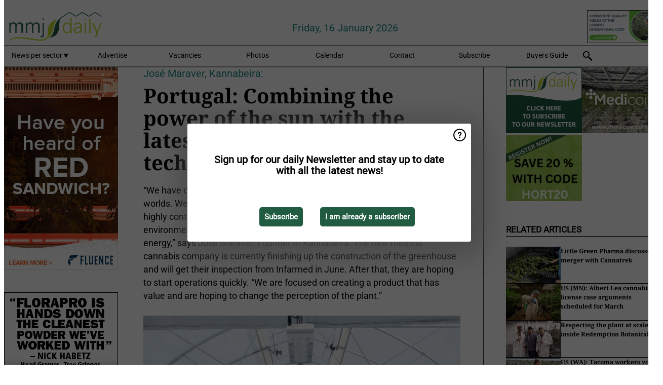

--- FILE ---
content_type: text/html; charset=utf-8
request_url: https://www.mmjdaily.com/article/9518265/portugal-combining-the-power-of-the-sun-with-the-latest-in-climate-control-technology/
body_size: 12704
content:

<!DOCTYPE html>
<html lang="en" xmlns:og="http://ogp.me/ns#" xmlns:fb="http://www.facebook.com/2008/fbml">

<head>
    <title>Portugal: Combining the power of the sun with the latest in climate control technology</title>
    <meta name="Description" content="Portugal: Combining the power of the sun with the latest in climate control technology"/>

    
        
<meta charset="utf-8"/>
    <meta name="Analytics" content="UA-16654970-26"/>
    <meta name="Keywords" content="greenhouse, light, humidity, hemp, marijuana, cannabis, cbd, health, LED, HVAC, hydroponics, indoor, outdoor, ventilation, automated, energy cost, soilless, clone, propagation, extraction, fertilizer, pharmaceutical-grade, strain, thc, accumulator, turnkey, greenhouse building, propagation, high tunnels, benches, energy screens,  climate control, climate computer, heating systems, light recipes, energy saving, coco coir, substrates, greenhouse automation, seed processing, LED fixtures, irrigation, climate computers, high pressure fog systems, automation, heat exchangers, ventilation systems, drip irrigation, water management"/>
    <meta name="AnalyticsV4" content="G-FLQPVF4Q2B"/>
    <meta name="UseNewWebsiteDesign" content="True"/>
<link rel="icon" type="image/svg+xml" href="/dist/img/mmj-com/favicon.svg">
<link rel="icon" type="image/png" href="/dist/img/mmj-com/favicon.png">
<link rel="stylesheet" media="screen" href="/dist/mmj_com.css?v=YAU2hbR-9X8cYf6zUGtkFFhf3njbg9tF1Gc7BOm0RVU" />
<link rel="stylesheet" media="screen" href="/dist/styles.css?v=UaHHwoGvzSGOQqkkyMIO23DGWg_v0hHe0R67oyKmO68" />
<link rel="stylesheet" media="print" href="/dist/print.css?v=CPGkEhT1Bbxu5cliLRG5hUg28JovFGATsNQ9DcFmp1o" />


    <script async src="https://www.googletagmanager.com/gtag/js?id=G-FLQPVF4Q2B"></script>
    <script type="text/javascript">
        window.dataLayer = window.dataLayer || [];

        processUserQueryParams();
        const cookies = getCookies();

        gtag('js', new Date());
        gtag('config', 'G-FLQPVF4Q2B', {
            cookie_flags: 'Secure;SameSite=None',
            user_id: cookies['u'],
            user_properties: {
                custom_user_id: cookies['u'],
                sector_id: cookies['s'],
            },
        });

        function gtag() {
            window.dataLayer.push(arguments);
        }

        function getCookies() {
            return Object.fromEntries(document.cookie.split('; ').map(value => value.split(/=(.*)/s).map(decodeURIComponent)))
        }

        function processUserQueryParams() {
            const userId = parseInt(popQueryParamFromLocation('u'), 10);
            if (userId) setUserParamCookie('u', userId);

            const sectorId = parseInt(popQueryParamFromLocation('s'), 10);
            if (sectorId) setUserParamCookie('s', sectorId);
        }

        function setUserParamCookie(name, value) {
            document.cookie = `${name}=${value}; SameSite=None; Secure; path=/; max-age=604800`;
        }

        function popQueryParamFromLocation(name) {
            const {queryParams, hash} = parseQueryAndHash();

            const queryParam = queryParams.get(name);
            queryParams.delete(name);
            const url = createUrl(window.location.pathname, queryParams, hash);

            window.history.replaceState({}, document.title, url);

            return queryParam;
        }

        function parseQueryAndHash() {
            const sanitizedQueryAndHash = (window.location.search + window.location.hash)
                .replace(/[a-zA-Z]+=###[A-Z]+###/g, '')
                .split('#');

            return {
                queryParams: new URLSearchParams(sanitizedQueryAndHash[0]),
                hash: sanitizedQueryAndHash[1] ? '#' + sanitizedQueryAndHash[1] : ''
            };
        }

        function createUrl(path, queryParams, hash) {
            const queryString = queryParams.toString() ? "?" + queryParams.toString() : "";
            return path + queryString + hash;
        }
    </script>





    <script type="text/javascript">
        !(function (cfg){function e(){cfg.onInit&&cfg.onInit(n)}var x,w,D,t,E,n,C=window,O=document,b=C.location,q="script",I="ingestionendpoint",L="disableExceptionTracking",j="ai.device.";"instrumentationKey"[x="toLowerCase"](),w="crossOrigin",D="POST",t="appInsightsSDK",E=cfg.name||"appInsights",(cfg.name||C[t])&&(C[t]=E),n=C[E]||function(g){var f=!1,m=!1,h={initialize:!0,queue:[],sv:"8",version:2,config:g};function v(e,t){var n={},i="Browser";function a(e){e=""+e;return 1===e.length?"0"+e:e}return n[j+"id"]=i[x](),n[j+"type"]=i,n["ai.operation.name"]=b&&b.pathname||"_unknown_",n["ai.internal.sdkVersion"]="javascript:snippet_"+(h.sv||h.version),{time:(i=new Date).getUTCFullYear()+"-"+a(1+i.getUTCMonth())+"-"+a(i.getUTCDate())+"T"+a(i.getUTCHours())+":"+a(i.getUTCMinutes())+":"+a(i.getUTCSeconds())+"."+(i.getUTCMilliseconds()/1e3).toFixed(3).slice(2,5)+"Z",iKey:e,name:"Microsoft.ApplicationInsights."+e.replace(/-/g,"")+"."+t,sampleRate:100,tags:n,data:{baseData:{ver:2}},ver:undefined,seq:"1",aiDataContract:undefined}}var n,i,t,a,y=-1,T=0,S=["js.monitor.azure.com","js.cdn.applicationinsights.io","js.cdn.monitor.azure.com","js0.cdn.applicationinsights.io","js0.cdn.monitor.azure.com","js2.cdn.applicationinsights.io","js2.cdn.monitor.azure.com","az416426.vo.msecnd.net"],o=g.url||cfg.src,r=function(){return s(o,null)};function s(d,t){if((n=navigator)&&(~(n=(n.userAgent||"").toLowerCase()).indexOf("msie")||~n.indexOf("trident/"))&&~d.indexOf("ai.3")&&(d=d.replace(/(\/)(ai\.3\.)([^\d]*)$/,function(e,t,n){return t+"ai.2"+n})),!1!==cfg.cr)for(var e=0;e<S.length;e++)if(0<d.indexOf(S[e])){y=e;break}var n,i=function(e){var a,t,n,i,o,r,s,c,u,l;h.queue=[],m||(0<=y&&T+1<S.length?(a=(y+T+1)%S.length,p(d.replace(/^(.*\/\/)([\w\.]*)(\/.*)$/,function(e,t,n,i){return t+S[a]+i})),T+=1):(f=m=!0,s=d,!0!==cfg.dle&&(c=(t=function(){var e,t={},n=g.connectionString;if(n)for(var i=n.split(";"),a=0;a<i.length;a++){var o=i[a].split("=");2===o.length&&(t[o[0][x]()]=o[1])}return t[I]||(e=(n=t.endpointsuffix)?t.location:null,t[I]="https://"+(e?e+".":"")+"dc."+(n||"services.visualstudio.com")),t}()).instrumentationkey||g.instrumentationKey||"",t=(t=(t=t[I])&&"/"===t.slice(-1)?t.slice(0,-1):t)?t+"/v2/track":g.endpointUrl,t=g.userOverrideEndpointUrl||t,(n=[]).push((i="SDK LOAD Failure: Failed to load Application Insights SDK script (See stack for details)",o=s,u=t,(l=(r=v(c,"Exception")).data).baseType="ExceptionData",l.baseData.exceptions=[{typeName:"SDKLoadFailed",message:i.replace(/\./g,"-"),hasFullStack:!1,stack:i+"\nSnippet failed to load ["+o+"] -- Telemetry is disabled\nHelp Link: https://go.microsoft.com/fwlink/?linkid=2128109\nHost: "+(b&&b.pathname||"_unknown_")+"\nEndpoint: "+u,parsedStack:[]}],r)),n.push((l=s,i=t,(u=(o=v(c,"Message")).data).baseType="MessageData",(r=u.baseData).message='AI (Internal): 99 message:"'+("SDK LOAD Failure: Failed to load Application Insights SDK script (See stack for details) ("+l+")").replace(/\"/g,"")+'"',r.properties={endpoint:i},o)),s=n,c=t,JSON&&((u=C.fetch)&&!cfg.useXhr?u(c,{method:D,body:JSON.stringify(s),mode:"cors"}):XMLHttpRequest&&((l=new XMLHttpRequest).open(D,c),l.setRequestHeader("Content-type","application/json"),l.send(JSON.stringify(s)))))))},a=function(e,t){m||setTimeout(function(){!t&&h.core||i()},500),f=!1},p=function(e){var n=O.createElement(q),e=(n.src=e,t&&(n.integrity=t),n.setAttribute("data-ai-name",E),cfg[w]);return!e&&""!==e||"undefined"==n[w]||(n[w]=e),n.onload=a,n.onerror=i,n.onreadystatechange=function(e,t){"loaded"!==n.readyState&&"complete"!==n.readyState||a(0,t)},cfg.ld&&cfg.ld<0?O.getElementsByTagName("head")[0].appendChild(n):setTimeout(function(){O.getElementsByTagName(q)[0].parentNode.appendChild(n)},cfg.ld||0),n};p(d)}cfg.sri&&(n=o.match(/^((http[s]?:\/\/.*\/)\w+(\.\d+){1,5})\.(([\w]+\.){0,2}js)$/))&&6===n.length?(d="".concat(n[1],".integrity.json"),i="@".concat(n[4]),l=window.fetch,t=function(e){if(!e.ext||!e.ext[i]||!e.ext[i].file)throw Error("Error Loading JSON response");var t=e.ext[i].integrity||null;s(o=n[2]+e.ext[i].file,t)},l&&!cfg.useXhr?l(d,{method:"GET",mode:"cors"}).then(function(e){return e.json()["catch"](function(){return{}})}).then(t)["catch"](r):XMLHttpRequest&&((a=new XMLHttpRequest).open("GET",d),a.onreadystatechange=function(){if(a.readyState===XMLHttpRequest.DONE)if(200===a.status)try{t(JSON.parse(a.responseText))}catch(e){r()}else r()},a.send())):o&&r();try{h.cookie=O.cookie}catch(k){}function e(e){for(;e.length;)!function(t){h[t]=function(){var e=arguments;f||h.queue.push(function(){h[t].apply(h,e)})}}(e.pop())}var c,u,l="track",d="TrackPage",p="TrackEvent",l=(e([l+"Event",l+"PageView",l+"Exception",l+"Trace",l+"DependencyData",l+"Metric",l+"PageViewPerformance","start"+d,"stop"+d,"start"+p,"stop"+p,"addTelemetryInitializer","setAuthenticatedUserContext","clearAuthenticatedUserContext","flush"]),h.SeverityLevel={Verbose:0,Information:1,Warning:2,Error:3,Critical:4},(g.extensionConfig||{}).ApplicationInsightsAnalytics||{});return!0!==g[L]&&!0!==l[L]&&(e(["_"+(c="onerror")]),u=C[c],C[c]=function(e,t,n,i,a){var o=u&&u(e,t,n,i,a);return!0!==o&&h["_"+c]({message:e,url:t,lineNumber:n,columnNumber:i,error:a,evt:C.event}),o},g.autoExceptionInstrumented=!0),h}(cfg.cfg),(C[E]=n).queue&&0===n.queue.length?(n.queue.push(e),n.trackPageView({})):e();})({
            src: "https://js.monitor.azure.com/scripts/b/ai.3.gbl.min.js",
            crossOrigin: "anonymous", 
            cfg: { 
                connectionString: "InstrumentationKey=ead8f278-3e59-48fa-8465-6896114d0cbc;IngestionEndpoint=https://westeurope-1.in.applicationinsights.azure.com/;LiveEndpoint=https://westeurope.livediagnostics.monitor.azure.com/"
            }
        });
    </script>


    <meta name="shareaholic:site_id" content="da45e4025b5c118d3a06cd5650e02ee6"/>
    <meta name="shareaholic:app_id" content="33127752"/>
    <script async src="https://cdn.shareaholic.net/assets/pub/shareaholic.js"></script>

<script defer src="//www.google.com/recaptcha/api.js?render=explicit"></script>
<script async src="//platform.twitter.com/widgets.js" charset="utf-8"></script>

<script defer type="text/javascript" src="/dist/app.js?v=npewq5fMFsTQ4VUtsXWitQZgSKeDKuf-IEZkRC3_nkc"></script>
    

    
    
<link rel="canonical" href="https://www.mmjdaily.com/article/9518265/portugal-combining-the-power-of-the-sun-with-the-latest-in-climate-control-technology/">

<!-- For Facebook -->
<meta property="og:title" content="Portugal: Combining the power of the sun with the latest in climate control technology"/>
<meta property="og:description" content="&#x201C;We have constructed a hybrid greenhouse, which provides us the best of both worlds. We can use the Portuguese sunshine, while the greenhouse is also highly controlled and autonomous. We&#x2019;re&#x2026;"/>
    <meta property="og:image" content="https://www.mmjdaily.com/remote/https/agfstorage.blob.core.windows.net/misc/MMJ_com/2023/04/05/kannabeira1.jpg?preset=OgImage"/>
    <meta name="thumbnail" content="https://www.mmjdaily.com/remote/https/agfstorage.blob.core.windows.net/misc/MMJ_com/2023/04/05/kannabeira1.jpg?preset=OgImage"/>
<meta property="og:type" content="article"/>
<meta property="og:url" content="https://www.mmjdaily.com/article/9518265/portugal-combining-the-power-of-the-sun-with-the-latest-in-climate-control-technology/"/>

<!-- For Twitter -->
<meta name="twitter:card" content="summary"/>
<meta name="twitter:title" content="Portugal: Combining the power of the sun with the latest in climate control technology"/>
<meta name="twitter:description" content="&#x201C;We have constructed a hybrid greenhouse, which provides us the best of both worlds. We can use the Portuguese sunshine, while the greenhouse is also highly controlled and autonomous. We&#x2019;re&#x2026;"/>
    <meta name="twitter:image" content="ImageViewModel { Path = https://agfstorage.blob.core.windows.net/misc/MMJ_com/2023/04/05/kannabeira1.jpg, Photographer = , IsExpired = False, Type = Other }"/>


</head>

<body class="article-page">

    
<style>
.popupContent > p {
    padding-bottom:50px;
    font-size:20px;
    font-weight:bold;
    line-height:110%;
}

.popupContent > a {
    padding:10px;
    margin-left:30px;
    font-size: 15px;
}

.button {
    background: #205B42;
    padding: 15px;
    text-align: center;
    border-radius: 5px;
    color: white;
    font-weight: bold;
}

.grey_background{
    background:rgba(0,0,0,.4);
    cursor:pointer;
    display:none;
    height:100%;
    position:fixed;
    text-align:center;
    top:0;
    width:100%;
    z-index:10000;
}
.grey_background .helper{
    display:inline-block;
    height:100%;
    vertical-align:middle;
}
.grey_background > div {
    background-color: #fff;
    box-shadow: 10px 10px 60px #555;
    display: inline-block;
    height: auto;
    max-width: 560px;
    min-height: 150px;
    vertical-align: middle;
    width: 60%;
    position: relative;
    border-radius: 4px;
    padding: 40px 5%;
}
.popupCloseButton {
    border-radius: 30px;
    cursor: pointer;
    display: inline-block;
    font-family: arial;
    font-weight: bold;
    position: absolute;
    top: 0px;
    right: 0px;
    font-size: 20px;
    line-height: 30px;
    width: 30px;
    height: 30px;
    text-align: center;
}
.popupCloseButton:hover {
    background-color: #ccc;
}
</style>

<div class="grey_background">
    <span class="helper"></span>
    <div style="padding:0;">
	<img width="25" class="popup-info icss icss-question" src="https://agfstorage.blob.core.windows.net/misc/question-icon-smaller.png" style="float:right;width:25px;padding:10px">
	<div class="popupContent" style="padding:40px;">
        <p>Sign up for our daily Newsletter and stay up to date with all the latest news!</p>
        <a class="yes_subscribe button" href="/subscribe/">Subscribe</a>
        <a class="yes_subscribe button">I am already a subscriber</a>
		<p class="popup-info-text" style="display:none;font-size:13px;color:red;padding:20px 0 0 0;">You are receiving this pop-up because this is the first time you are visiting our site. If you keep getting this message, please enable cookies in your browser.</p>
    </div>
	</div>
</div>

        <div class="ad_block_warning">
    <span class="helper"></span>
	<div class="ad_block_container">
		<div class="ad_block_content">
			<p>You are using software which is blocking our advertisements (adblocker).</p>
<p>As we provide the news for free, we are relying on revenues from our banners. So please disable your adblocker and reload the page to continue using this site.<br>Thanks!</p>
			<p>
				<a class="gelink" href="https://www.softwarehow.com/disable-adblock/">Click here for a guide on disabling your adblocker.</a>
			</p>
	    </div>
	</div>
</div>

    <div class="grey_background">
    <span class="helper"></span>
    <div style="padding:0;">
        <img width="25" class="popup-info icss icss-question" src="/dist/img/question-icon-smaller.png" style="float:right;width:25px;padding:10px" alt=""/>
        <div class="popupContent" style="padding:40px;">
            <p>Sign up for our daily Newsletter and stay up to date with all the latest news!</p>
            <a class="yes_subscribe button" href="/subscribe/">Subscribe</a>
            <a class="yes_subscribe button">I am already a subscriber</a>
            <p class="popup-info-text" style="display:none;font-size:13px;color:red;padding:20px 0 0 0;">You are receiving this pop-up because this is the first time you are visiting our site. If you keep getting this message, please enable cookies in your browser.</p>
        </div>
    </div>
</div>


<div class="container">
    
        
<header class="site-header">
    <input type="hidden" id="block-ad-blockers" value="True"/>


    <section class="logo-row">
        <a class="logo" href="/">
            <img src="/dist/img/mmj-com/logo.svg" alt=""/>
        </a>

        <time class="date" data-date="2026-01-18T00:00:00">
            Friday, 16 January 2026
        </time>

        
    <aside class="banners cycle cycle5" data-cycle-delay="10000">
        <ul>
                <li>
                    
<a class="banner" href="/click/58853/?utm_medium=website" rel="nofollow noopener" target="_blank">
    <img alt="" src="https://www.mmjdaily.com/remote/https/agfstorage.blob.core.windows.net/banners/8275/TSRgrow_Advanced_LED_Lighting_Solutions_003_.gif?preset=HeaderBannerSmall" srcset="https://www.mmjdaily.com/remote/https/agfstorage.blob.core.windows.net/banners/8275/TSRgrow_Advanced_LED_Lighting_Solutions_003_.gif?preset=HeaderBannerSmall 150w,https://www.mmjdaily.com/remote/https/agfstorage.blob.core.windows.net/banners/8275/TSRgrow_Advanced_LED_Lighting_Solutions_003_.gif?preset=HeaderBannerMedium 225w,https://www.mmjdaily.com/remote/https/agfstorage.blob.core.windows.net/banners/8275/TSRgrow_Advanced_LED_Lighting_Solutions_003_.gif?preset=HeaderBannerBig 300w" sizes="150px" />
</a>
                </li>
        </ul>

    </aside>

    </section>


    <nav class="main-navbar">
        <ul>
                    <li>
                        <a href="/">
                            News per sector <i class="icss-triangle small rot180"></i>
                        </a>
                        <div class="dropdown">
                            <h2>Sectors</h2>
                            <ul>
                                    <li>
                                        <a href="/sector/1849/cartoons/">Cartoons</a>
                                    </li>
                                    <li>
                                        <a href="/sector/1045/climate/">Climate</a>
                                    </li>
                                    <li>
                                        <a href="/sector/1061/company-news/">Company news</a>
                                    </li>
                                    <li>
                                        <a href="/sector/1044/crop-protection/">Crop protection</a>
                                    </li>
                                    <li>
                                        <a href="/sector/1041/cultivation/">Cultivation</a>
                                    </li>
                                    <li>
                                        <a href="/sector/1043/energy/">Energy</a>
                                    </li>
                                    <li>
                                        <a href="/sector/1060/events-shows-webinars/">Events, shows &amp; webinars</a>
                                    </li>
                                    <li>
                                        <a href="/sector/1047/fertilizers/">Fertilizers</a>
                                    </li>
                                    <li>
                                        <a href="/sector/1059/general-export/">General export</a>
                                    </li>
                                    <li>
                                        <a href="/sector/1048/greenhouse-building/">Greenhouse building</a>
                                    </li>
                                    <li>
                                        <a href="/sector/1039/grower-in-the-spotlight/">Grower in the spotlight</a>
                                    </li>
                                    <li>
                                        <a href="/sector/1053/health/">Health</a>
                                    </li>
                                    <li>
                                        <a href="/sector/1101/innovations/">Innovations</a>
                                    </li>
                                    <li>
                                        <a href="/sector/1049/lighting/">Lighting</a>
                                    </li>
                                    <li>
                                        <a href="/sector/1102/machinery/">Machinery</a>
                                    </li>
                                    <li>
                                        <a href="/sector/1056/management-information/">Management information</a>
                                    </li>
                                    <li>
                                        <a href="/sector/1038/market-info/">Market info</a>
                                    </li>
                                    <li>
                                        <a href="/sector/1057/marketing-promotion/">Marketing &amp; promotion</a>
                                    </li>
                                    <li>
                                        <a href="/sector/1058/novelties/">Novelties</a>
                                    </li>
                                    <li>
                                        <a href="/sector/1054/organic/">Organic</a>
                                    </li>
                                    <li>
                                        <a href="/sector/1051/packaging/">Packaging</a>
                                    </li>
                                    <li>
                                        <a href="/sector/1063/personal-news/">Personal news</a>
                                    </li>
                                    <li>
                                        <a href="/sector/1050/post-harvest/">Post-harvest</a>
                                    </li>
                                    <li>
                                        <a href="/sector/1052/product-information/">Product information</a>
                                    </li>
                                    <li>
                                        <a href="/sector/1099/regulations/">Regulations</a>
                                    </li>
                                    <li>
                                        <a href="/sector/1046/starting-material/">Starting material</a>
                                    </li>
                                    <li>
                                        <a href="/sector/1100/technique/">Technique</a>
                                    </li>
                                    <li>
                                        <a href="/sector/1064/today-on-social-media/">Today on Social Media</a>
                                    </li>
                            </ul>
                        </div>
                    </li>
                    <li>
                        <a href="/content/advertise/">Advertise</a>
                    </li>
                    <li>
                        <a href="/vacancies/">Vacancies</a>
                    </li>
                    <li>
                        <a href="/photos/">Photos</a>
                    </li>
                    <li>
                        <a href="/calendar/">Calendar</a>
                    </li>
                    <li>
                        <a href="/content/contact/">Contact</a>
                    </li>
                    <li>
                        <a href="/subscribe/">Subscribe</a>
                    </li>
                    <li>
                        <a href="/content/buyers-guide/">Buyers Guide</a>
                    </li>
            <li>
                <a href="/archive/">
                    <i class="icss-search"></i>
                </a>
            </li>
        </ul>
    </nav>
</header>
    

    <div class="row">
            <aside class="left-sidebar">
                
                
                    
        
<a class="banner" href="/click/69054/?utm_medium=website" rel="nofollow noopener" target="_blank">
    <img alt="" src="https://www.mmjdaily.com/remote/https/agfstorage.blob.core.windows.net/banners/2605/MMJ_Site_SS_26jan_Redsand.gif?preset=SidebarLeftBannerSmall" srcset="https://www.mmjdaily.com/remote/https/agfstorage.blob.core.windows.net/banners/2605/MMJ_Site_SS_26jan_Redsand.gif?preset=SidebarLeftBannerSmall 225w,https://www.mmjdaily.com/remote/https/agfstorage.blob.core.windows.net/banners/2605/MMJ_Site_SS_26jan_Redsand.gif?preset=SidebarLeftBannerMedium 338w,https://www.mmjdaily.com/remote/https/agfstorage.blob.core.windows.net/banners/2605/MMJ_Site_SS_26jan_Redsand.gif?preset=SidebarLeftBannerBig 450w" sizes="225px" />
</a>
        
<a class="banner" href="/click/68227/?utm_medium=website" rel="nofollow noopener" target="_blank">
    <img alt="" src="https://www.mmjdaily.com/remote/https/agfstorage.blob.core.windows.net/banners/7864/SkyscraperGH_FloraProSampleCampaignAnimated.gif?preset=SidebarLeftBannerSmall" srcset="https://www.mmjdaily.com/remote/https/agfstorage.blob.core.windows.net/banners/7864/SkyscraperGH_FloraProSampleCampaignAnimated.gif?preset=SidebarLeftBannerSmall 225w,https://www.mmjdaily.com/remote/https/agfstorage.blob.core.windows.net/banners/7864/SkyscraperGH_FloraProSampleCampaignAnimated.gif?preset=SidebarLeftBannerMedium 338w,https://www.mmjdaily.com/remote/https/agfstorage.blob.core.windows.net/banners/7864/SkyscraperGH_FloraProSampleCampaignAnimated.gif?preset=SidebarLeftBannerBig 450w" sizes="225px" />
</a>
        
<a class="banner" href="/click/35643/?utm_medium=website" rel="nofollow noopener" target="_blank">
    <img alt="" src="https://www.mmjdaily.com/remote/https/agfstorage.blob.core.windows.net/banners/4017/MMJDaily_225x400.gif?preset=SidebarLeftBannerSmall" srcset="https://www.mmjdaily.com/remote/https/agfstorage.blob.core.windows.net/banners/4017/MMJDaily_225x400.gif?preset=SidebarLeftBannerSmall 225w,https://www.mmjdaily.com/remote/https/agfstorage.blob.core.windows.net/banners/4017/MMJDaily_225x400.gif?preset=SidebarLeftBannerMedium 338w,https://www.mmjdaily.com/remote/https/agfstorage.blob.core.windows.net/banners/4017/MMJDaily_225x400.gif?preset=SidebarLeftBannerBig 450w" sizes="225px" />
</a>
        
    
<section>
    <h2>Announcements</h2>
    <ul>
            <li>
                <a href="/subscribe/">Click here to receive this news directly in your inbox</a>
            </li>
        <li>
                <a href="https://twitter.com/MMJ_Daily " target="_blank">
                    <img alt="Twitter" src="/dist/img/twitter.png">
                </a>
                <a href="http://www.MMJdaily.com/rss.xml/" target="_blank">
                    <img alt="Rss" src="/dist/img/rss.png">
                </a>
        </li>
    </ul>
</section>

        
    
<section>
    <h2>Download Our App</h2>

    <ul>
        <li>
            <a href="https://play.google.com/store/apps/details?id=com.freshpublishers" target="_blank">
                <img alt="Download FreshPublishers on Google Play" class="app-download"
                     src="https://agfstorage.blob.core.windows.net/misc/App/EN/android.svg">
            </a>
        </li>
        <li>
            <a href="https://apps.apple.com/app/freshpublishers-com/id6743702508" target="_blank">
                <img alt="Download FreshPublishers on the App Store" class="app-download"
                     src="https://agfstorage.blob.core.windows.net/misc/App/EN/ios.svg">
            </a>
        </li>
    </ul>
</section>

        
    

    <section>
        <h2>
            Job Board
            <a href="/Vacancies">&#x2192; See More</a>
        </h2>

        <ul>
                <li>
                        <a href="/vacancy/14263/trader-fruits/">Trader Fruits</a>
                </li>
                <li>
                        <a href="/vacancy/14261/lead-horticulturalist-jordan-station-on-fulltime/">Lead Horticulturalist Jordan Station, ON, Fulltime</a>
                </li>
                <li>
                        <a href="/vacancy/14240/rose-cultivation-specialist/">Rose Cultivation Specialist</a>
                </li>
                <li>
                        <a href="/vacancy/14239/operations-manager/">Operations Manager</a>
                </li>
                <li>
                        <a href="/vacancy/14238/teamleider-teelt-32-36-uur/">Teamleider teelt (32-36 uur)</a>
                </li>
                <li>
                        <a href="/vacancy/14233/international-sales-agent-horticulture-supplier/">International Sales agent &#x2013; Horticulture supplier</a>
                </li>
        </ul>
    </section>


        
    <div data-ajax-widget-url="/widget/top/1082/"></div>

        
    <div data-ajax-widget-url="/widget/top/1084/"></div>

        
    <div data-ajax-widget-url="/widget/rates/1085/"></div>

        
<section>
    <h2>Funny</h2>
    <a href="/article/9801853/easy-solutions/">Easy solutions</a>
</section>

                
            </aside>
        


<main class="content" itemscope itemtype="http://schema.org/Article">

    


    <article class="full-article">
        <meta itemscope itemprop="mainEntityOfPage" itemType="https://schema.org/WebPage"
              itemid="article/9518265/portugal-combining-the-power-of-the-sun-with-the-latest-in-climate-control-technology"/>
        <meta itemprop="dateModified" content="2023-04-05T14:33:00.0000000"/>
        <meta itemprop="isFamilyFriendly" content="True"/>
            <div itemprop="image" itemscope itemtype="https://schema.org/ImageObject">
                <meta itemprop="url" content="ImageViewModel { Path = https://agfstorage.blob.core.windows.net/misc/MMJ_com/2023/04/05/kannabeira1.jpg, Photographer = , IsExpired = False, Type = Other }"/>
            </div>
        <link rel="canonical" href="https://www.mmjdaily.com/article/9518265/portugal-combining-the-power-of-the-sun-with-the-latest-in-climate-control-technology/"/>

        <header>
                <div class="sub-title" itemprop="alternativeHeadline">Jos&#xE9; Maraver, Kannabeira:</div>
            <h1 itemprop="name headline">Portugal: Combining the power of the sun with the latest in climate control technology</h1>
        </header>


        <main itemprop="articleBody">
            <p>“We have constructed a hybrid greenhouse, which provides us the best of both worlds. We can use the Portuguese sunshine, while the greenhouse is also highly controlled and autonomous. We’re creating an optimal growing environment for our plants and implementing technologies that help us save energy,” says José Maraver, Founder of Kannabeira. The new medical cannabis company is currently finishing up the construction of the greenhouse and will get their inspection from Infarmed in June. After that, they are hoping to start operations quickly. “We are focused on creating a product that has value and are hoping to change the perception of the plant.”<br><br><span class="image-container content_full"><img src="https://www.mmjdaily.com/remote/https/agfstorage.blob.core.windows.net/misc/MMJ_com/2023/04/05/kannabeira1.jpg?preset=ContentFullSmall" alt="" class srcset="https://www.mmjdaily.com/remote/https/agfstorage.blob.core.windows.net/misc/MMJ_com/2023/04/05/kannabeira1.jpg?preset=ContentFullSmall 626w,https://www.mmjdaily.com/remote/https/agfstorage.blob.core.windows.net/misc/MMJ_com/2023/04/05/kannabeira1.jpg?preset=ContentFullMedium 938w,https://www.mmjdaily.com/remote/https/agfstorage.blob.core.windows.net/misc/MMJ_com/2023/04/05/kannabeira1.jpg?preset=ContentFullBig 1250w" sizes="626px"></span> <br><br><strong>High-tech and energy efficient</strong> <br>José explains that Kannabeira has developed a high-tech greenhouse, which keeps the environment perfect for producing medical cannabis that meets GACP qualifications. “We’re monitoring the environmental conditions through sensors, and everything is controlled by our computers pretty much autonomously. So we have everything from climate control technology to LED lights to grow all year round, black-out nets, and fans.” The company has partnered with Helexia, a Portuguese company focusing on energy efficiency. “They help us to introduce lots of technology to save energy. For example, we will be installing solar panels. Also, we will not be using air conditioners, we will have passive cooling systems, like roof windows, shading nets, and more. The more we grow as a company, the more of these energy-saving technologies we want to implement.”</p>
<p><strong>Research</strong> <br>Kannabeira is also committed to research and innovation, collaborating with universities and research institutions. “We partner with local universities in the country. From an agricultural perspective, we are working to improve our processes and growing techniques. On the health side, we are working with universities and other companies to put new medical cannabis products on the market.” When it comes to genetics, Kannabeira is partnering with a licensed Spanish company to do genetic research. “They are developing new strains every 6 months. Our genetics are thus tailor-made for us so that they are exactly what we want and can grow best.”</p>
<p><strong>The Portuguese market</strong> <br>José explains that there has been a lot of hype surrounding the Portuguese cannabis market since 2018. Yet recently, some companies have already exited the market. “Some international companies seemed to have entered Portugal, just focused on getting as high a valuation as possible on the stock market. Those companies did not survive and have now already left. On the other hand, there are companies like ours that are focused on growing a high-quality product that has value. Therefore, I think Portugal is still the place to be in Europe when it comes to cannabis cultivation. We have the perfect climatic and regulatory conditions here, and the European cannabis market continues to develop and grow,” José says.</p>
<p>For more information:<br><strong>Kannabeira<span class="image-container content_custom_right"><img class src="https://www.mmjdaily.com/remote/https/agfstorage.blob.core.windows.net/misc/MMJ_com/2023/04/05/kannabeira.jpg?preset=ContentCustom" alt=""></span></strong> <br><a href="http://www.kannabeira.com" target="_blank" rel="noopener">www.kannabeira.com</a>&nbsp;</p>
        </main>

        <footer>

            Publication date:
            <time datetime="2023-04-05T14:33:00.0000000" itemprop="datePublished">
                Wed 5 Apr 2023
            </time>
            <br>

                <p>
                    <span itemscope itemprop="sourceOrganization" itemtype="http://schema.org/Organization">
                        &copy;
                        <span itemprop="name">
                            <a itemprop="url" href="//www.MMJDaily.com ">MMJDaily.com</a>
                        </span>
                        <span>/</span>
                        <span itemprop="name">
                            <a itemprop="url" href="/cdn-cgi/l/email-protection#[base64]">Contact</a>
                        </span>
                    </span>
                </p>

            <div itemprop="publisher" itemscope itemtype="https://schema.org/Organization">
                <meta itemprop="name" content="MMJDaily.com"/>
                <div itemprop="logo" itemscope itemtype="https://schema.org/ImageObject">
                    <meta itemprop="url" content="/dist/img/mmj-com/logo.svg"/>
                </div>
            </div>
        </footer>

        


        
    <div class="shareaholic-canvas" data-app="share_buttons" data-app-id="33127752"></div>

    </article>

        

<div class="related-articles-below-article">
    <h2>Related Articles
        <a href="/sector/1039/grower-in-the-spotlight">&#x2192; See More</a>
    </h2>

    <ul class="list">
            
<li>
    <a href="/article/9801664/little-green-pharma-discusses-merger-with-cannatrek/" draggable="false">
        <article>
                <img alt="" src="https://www.mmjdaily.com/remote/https/agfstorage.blob.core.windows.net/misc/MMJ_com/2023/03/16/cannatrek3.jpg?preset=SidebarArticleSmall" srcset="https://www.mmjdaily.com/remote/https/agfstorage.blob.core.windows.net/misc/MMJ_com/2023/03/16/cannatrek3.jpg?preset=SidebarArticleSmall 108w,https://www.mmjdaily.com/remote/https/agfstorage.blob.core.windows.net/misc/MMJ_com/2023/03/16/cannatrek3.jpg?preset=SidebarArticleMedium 216w,https://www.mmjdaily.com/remote/https/agfstorage.blob.core.windows.net/misc/MMJ_com/2023/03/16/cannatrek3.jpg?preset=SidebarArticleBig 324w" sizes="108px" />
            <h3>Little Green Pharma discusses merger with Cannatrek</h3>
        </article>
    </a>
</li>
            
<li>
    <a href="/article/9801148/us-mn-albert-lea-cannabis-license-case-arguments-scheduled-for-march/" draggable="false">
        <article>
                <img alt="" src="https://www.mmjdaily.com/remote/https/agfstorage.blob.core.windows.net/misc/MMJ_com/2025/10/27/dreamstime_m_388722770.jpg?preset=SidebarArticleSmall" srcset="https://www.mmjdaily.com/remote/https/agfstorage.blob.core.windows.net/misc/MMJ_com/2025/10/27/dreamstime_m_388722770.jpg?preset=SidebarArticleSmall 108w,https://www.mmjdaily.com/remote/https/agfstorage.blob.core.windows.net/misc/MMJ_com/2025/10/27/dreamstime_m_388722770.jpg?preset=SidebarArticleMedium 216w,https://www.mmjdaily.com/remote/https/agfstorage.blob.core.windows.net/misc/MMJ_com/2025/10/27/dreamstime_m_388722770.jpg?preset=SidebarArticleBig 324w" sizes="108px" />
            <h3>US (MN): Albert Lea cannabis license case arguments scheduled for March</h3>
        </article>
    </a>
</li>
            
<li>
    <a href="/article/9800702/respecting-the-plant-at-scale-inside-redemption-botanicals/" draggable="false">
        <article>
                <img alt="" src="https://www.mmjdaily.com/remote/https/agfstorage.blob.core.windows.net/misc/MMJ_com/2026/01/13/red2.jpg?preset=SidebarArticleSmall" srcset="https://www.mmjdaily.com/remote/https/agfstorage.blob.core.windows.net/misc/MMJ_com/2026/01/13/red2.jpg?preset=SidebarArticleSmall 108w,https://www.mmjdaily.com/remote/https/agfstorage.blob.core.windows.net/misc/MMJ_com/2026/01/13/red2.jpg?preset=SidebarArticleMedium 216w,https://www.mmjdaily.com/remote/https/agfstorage.blob.core.windows.net/misc/MMJ_com/2026/01/13/red2.jpg?preset=SidebarArticleBig 324w" sizes="108px" />
            <h3>Respecting the plant at scale: inside Redemption Botanicals</h3>
        </article>
    </a>
</li>
            
<li>
    <a href="/article/9800734/us-wa-tacoma-workers-vote-to-unionize/" draggable="false">
        <article>
                <img alt="" src="https://www.mmjdaily.com/remote/https/agfstorage.blob.core.windows.net/misc/MMJ_com/2025/10/28/dreamstime_m_253928457.jpg?preset=SidebarArticleSmall" srcset="https://www.mmjdaily.com/remote/https/agfstorage.blob.core.windows.net/misc/MMJ_com/2025/10/28/dreamstime_m_253928457.jpg?preset=SidebarArticleSmall 108w,https://www.mmjdaily.com/remote/https/agfstorage.blob.core.windows.net/misc/MMJ_com/2025/10/28/dreamstime_m_253928457.jpg?preset=SidebarArticleMedium 216w,https://www.mmjdaily.com/remote/https/agfstorage.blob.core.windows.net/misc/MMJ_com/2025/10/28/dreamstime_m_253928457.jpg?preset=SidebarArticleBig 324w" sizes="108px" />
            <h3>US (WA): Tacoma workers vote to unionize</h3>
        </article>
    </a>
</li>
            
<li>
    <a href="/article/9800227/us-va-long-wait-for-legal-market-leaves-growers-disillusioned/" draggable="false">
        <article>
                <img alt="" src="https://www.mmjdaily.com/remote/https/agfstorage.blob.core.windows.net/misc/MMJ_com/2025/12/03/dreamstime_m_371016026.jpg?preset=SidebarArticleSmall" srcset="https://www.mmjdaily.com/remote/https/agfstorage.blob.core.windows.net/misc/MMJ_com/2025/12/03/dreamstime_m_371016026.jpg?preset=SidebarArticleSmall 108w,https://www.mmjdaily.com/remote/https/agfstorage.blob.core.windows.net/misc/MMJ_com/2025/12/03/dreamstime_m_371016026.jpg?preset=SidebarArticleMedium 216w,https://www.mmjdaily.com/remote/https/agfstorage.blob.core.windows.net/misc/MMJ_com/2025/12/03/dreamstime_m_371016026.jpg?preset=SidebarArticleBig 324w" sizes="108px" />
            <h3>US (VA): Long wait for legal market leaves growers disillusioned</h3>
        </article>
    </a>
</li>
            
<li>
    <a href="/article/9799795/us-oh-cultivator-dispensary-owner-welcomes-stricter-hemp-regulations/" draggable="false">
        <article>
                <img alt="" src="https://www.mmjdaily.com/remote/https/agfstorage.blob.core.windows.net/misc/MMJ_com/2025/08/19/dreamstime_m_258087375.jpg?preset=SidebarArticleSmall" srcset="https://www.mmjdaily.com/remote/https/agfstorage.blob.core.windows.net/misc/MMJ_com/2025/08/19/dreamstime_m_258087375.jpg?preset=SidebarArticleSmall 108w,https://www.mmjdaily.com/remote/https/agfstorage.blob.core.windows.net/misc/MMJ_com/2025/08/19/dreamstime_m_258087375.jpg?preset=SidebarArticleMedium 216w,https://www.mmjdaily.com/remote/https/agfstorage.blob.core.windows.net/misc/MMJ_com/2025/08/19/dreamstime_m_258087375.jpg?preset=SidebarArticleBig 324w" sizes="108px" />
            <h3>US (OH): Cultivator, dispensary owner welcomes stricter hemp regulations</h3>
        </article>
    </a>
</li>
            
<li>
    <a href="/article/9798632/us-ny-a-locally-grown-operation-brings-artisanal-cannabis-to-new-paltz/" draggable="false">
        <article>
                <img alt="" src="https://www.mmjdaily.com/remote/https/agfstorage.blob.core.windows.net/misc/HD_com/2023/11/03/dreamstime_m_259388328.jpg?preset=SidebarArticleSmall" srcset="https://www.mmjdaily.com/remote/https/agfstorage.blob.core.windows.net/misc/HD_com/2023/11/03/dreamstime_m_259388328.jpg?preset=SidebarArticleSmall 108w,https://www.mmjdaily.com/remote/https/agfstorage.blob.core.windows.net/misc/HD_com/2023/11/03/dreamstime_m_259388328.jpg?preset=SidebarArticleMedium 216w,https://www.mmjdaily.com/remote/https/agfstorage.blob.core.windows.net/misc/HD_com/2023/11/03/dreamstime_m_259388328.jpg?preset=SidebarArticleBig 324w" sizes="108px" />
            <h3>US (NY): A locally grown operation brings artisanal cannabis to New Paltz</h3>
        </article>
    </a>
</li>
            
<li>
    <a href="/article/9798971/us-ny-aquebogue-cannabis-grower-seeks-town-approvals-to-expand-indoor-cultivation/" draggable="false">
        <article>
                <img alt="" src="https://www.mmjdaily.com/remote/https/agfstorage.blob.core.windows.net/misc/MMJ_com/2025/10/28/dreamstime_xxl_413087215.jpg?preset=SidebarArticleSmall" srcset="https://www.mmjdaily.com/remote/https/agfstorage.blob.core.windows.net/misc/MMJ_com/2025/10/28/dreamstime_xxl_413087215.jpg?preset=SidebarArticleSmall 108w,https://www.mmjdaily.com/remote/https/agfstorage.blob.core.windows.net/misc/MMJ_com/2025/10/28/dreamstime_xxl_413087215.jpg?preset=SidebarArticleMedium 216w,https://www.mmjdaily.com/remote/https/agfstorage.blob.core.windows.net/misc/MMJ_com/2025/10/28/dreamstime_xxl_413087215.jpg?preset=SidebarArticleBig 324w" sizes="108px" />
            <h3>US (NY): Aquebogue cannabis grower seeks town approvals to expand indoor cultivation</h3>
        </article>
    </a>
</li>
            
<li>
    <a href="/article/9798652/cannabis-social-club-opens-its-doors-as-malta-s-market-takes-shape/" draggable="false">
        <article>
                <img alt="" src="https://www.mmjdaily.com/remote/https/agfstorage.blob.core.windows.net/misc/MMJ_com/2026/01/06/kearney1.jpeg?preset=SidebarArticleSmall" srcset="https://www.mmjdaily.com/remote/https/agfstorage.blob.core.windows.net/misc/MMJ_com/2026/01/06/kearney1.jpeg?preset=SidebarArticleSmall 108w,https://www.mmjdaily.com/remote/https/agfstorage.blob.core.windows.net/misc/MMJ_com/2026/01/06/kearney1.jpeg?preset=SidebarArticleMedium 216w,https://www.mmjdaily.com/remote/https/agfstorage.blob.core.windows.net/misc/MMJ_com/2026/01/06/kearney1.jpeg?preset=SidebarArticleBig 324w" sizes="108px" />
            <h3>Cannabis social club opens its doors as Malta&#x2019;s market takes shape</h3>
        </article>
    </a>
</li>
            
<li>
    <a href="/article/9797664/ohio-grower-shifts-from-speed-to-execution-as-capacity-catches-up/" draggable="false">
        <article>
                <img alt="" src="https://www.mmjdaily.com/remote/https/agfstorage.blob.core.windows.net/misc/MMJ_com/2025/12/24/Mike-Lentz_KlutchCannabis_2025.jpg?preset=SidebarArticleSmall" srcset="https://www.mmjdaily.com/remote/https/agfstorage.blob.core.windows.net/misc/MMJ_com/2025/12/24/Mike-Lentz_KlutchCannabis_2025.jpg?preset=SidebarArticleSmall 108w,https://www.mmjdaily.com/remote/https/agfstorage.blob.core.windows.net/misc/MMJ_com/2025/12/24/Mike-Lentz_KlutchCannabis_2025.jpg?preset=SidebarArticleMedium 216w,https://www.mmjdaily.com/remote/https/agfstorage.blob.core.windows.net/misc/MMJ_com/2025/12/24/Mike-Lentz_KlutchCannabis_2025.jpg?preset=SidebarArticleBig 324w" sizes="108px" />
            <h3>Ohio grower shifts from speed to execution as capacity catches up</h3>
        </article>
    </a>
</li>
    </ul>
</div>

</main>


        
    
<aside class="right-sidebar-small right-sidebar">
                
    <aside class="banners" >
        <ul>
                <li>
                    
<a class="banner" href="/click/35644/?utm_medium=website" rel="nofollow noopener" target="_blank">
    <img alt="" src="https://www.mmjdaily.com/remote/https/agfstorage.blob.core.windows.net/banners/4017/MMJDaily_150x130.png?preset=SidebarRightGridBannerSmall" srcset="https://www.mmjdaily.com/remote/https/agfstorage.blob.core.windows.net/banners/4017/MMJDaily_150x130.png?preset=SidebarRightGridBannerSmall 130w,https://www.mmjdaily.com/remote/https/agfstorage.blob.core.windows.net/banners/4017/MMJDaily_150x130.png?preset=SidebarRightGridBannerMedium 195w,https://www.mmjdaily.com/remote/https/agfstorage.blob.core.windows.net/banners/4017/MMJDaily_150x130.png?preset=SidebarRightGridBannerBig 260w" sizes="130px" />
</a>
                </li>
                <li>
                    
<a class="banner" href="/click/68555/?utm_medium=website" rel="nofollow noopener" target="_blank">
    <img alt="" src="" srcset="" sizes="130px" />
</a>
                </li>
                <li>
                    
<a class="banner" href="/click/68225/?utm_medium=website" rel="nofollow noopener" target="_blank">
    <img alt="" src="https://www.mmjdaily.com/remote/https/agfstorage.blob.core.windows.net/banners/2460/MMJ_web_Side_26jan_v1.gif?preset=SidebarRightGridBannerSmall" srcset="https://www.mmjdaily.com/remote/https/agfstorage.blob.core.windows.net/banners/2460/MMJ_web_Side_26jan_v1.gif?preset=SidebarRightGridBannerSmall 130w,https://www.mmjdaily.com/remote/https/agfstorage.blob.core.windows.net/banners/2460/MMJ_web_Side_26jan_v1.gif?preset=SidebarRightGridBannerMedium 195w,https://www.mmjdaily.com/remote/https/agfstorage.blob.core.windows.net/banners/2460/MMJ_web_Side_26jan_v1.gif?preset=SidebarRightGridBannerBig 260w" sizes="130px" />
</a>
                </li>
                <li>
                    
<a class="banner" href="/click/68695/?utm_medium=website" rel="nofollow noopener" target="_blank">
    <img alt="" src="https://www.mmjdaily.com/remote/https/agfstorage.blob.core.windows.net/banners/2485/HD_web_Side_dec25_Indoorag.gif?preset=SidebarRightGridBannerSmall" srcset="https://www.mmjdaily.com/remote/https/agfstorage.blob.core.windows.net/banners/2485/HD_web_Side_dec25_Indoorag.gif?preset=SidebarRightGridBannerSmall 130w,https://www.mmjdaily.com/remote/https/agfstorage.blob.core.windows.net/banners/2485/HD_web_Side_dec25_Indoorag.gif?preset=SidebarRightGridBannerMedium 195w,https://www.mmjdaily.com/remote/https/agfstorage.blob.core.windows.net/banners/2485/HD_web_Side_dec25_Indoorag.gif?preset=SidebarRightGridBannerBig 260w" sizes="130px" />
</a>
                </li>
        </ul>

    </aside>

                
<section>
    <h2>Related Articles</h2>

    <ul class="list">
            
<li>
    <a href="/article/9801664/little-green-pharma-discusses-merger-with-cannatrek/" draggable="false">
        <article>
                <img alt="" src="https://www.mmjdaily.com/remote/https/agfstorage.blob.core.windows.net/misc/MMJ_com/2023/03/16/cannatrek3.jpg?preset=SidebarArticleSmall" srcset="https://www.mmjdaily.com/remote/https/agfstorage.blob.core.windows.net/misc/MMJ_com/2023/03/16/cannatrek3.jpg?preset=SidebarArticleSmall 108w,https://www.mmjdaily.com/remote/https/agfstorage.blob.core.windows.net/misc/MMJ_com/2023/03/16/cannatrek3.jpg?preset=SidebarArticleMedium 216w,https://www.mmjdaily.com/remote/https/agfstorage.blob.core.windows.net/misc/MMJ_com/2023/03/16/cannatrek3.jpg?preset=SidebarArticleBig 324w" sizes="108px" />
            <h3>Little Green Pharma discusses merger with Cannatrek</h3>
        </article>
    </a>
</li>
            
<li>
    <a href="/article/9801148/us-mn-albert-lea-cannabis-license-case-arguments-scheduled-for-march/" draggable="false">
        <article>
                <img alt="" src="https://www.mmjdaily.com/remote/https/agfstorage.blob.core.windows.net/misc/MMJ_com/2025/10/27/dreamstime_m_388722770.jpg?preset=SidebarArticleSmall" srcset="https://www.mmjdaily.com/remote/https/agfstorage.blob.core.windows.net/misc/MMJ_com/2025/10/27/dreamstime_m_388722770.jpg?preset=SidebarArticleSmall 108w,https://www.mmjdaily.com/remote/https/agfstorage.blob.core.windows.net/misc/MMJ_com/2025/10/27/dreamstime_m_388722770.jpg?preset=SidebarArticleMedium 216w,https://www.mmjdaily.com/remote/https/agfstorage.blob.core.windows.net/misc/MMJ_com/2025/10/27/dreamstime_m_388722770.jpg?preset=SidebarArticleBig 324w" sizes="108px" />
            <h3>US (MN): Albert Lea cannabis license case arguments scheduled for March</h3>
        </article>
    </a>
</li>
            
<li>
    <a href="/article/9800702/respecting-the-plant-at-scale-inside-redemption-botanicals/" draggable="false">
        <article>
                <img alt="" src="https://www.mmjdaily.com/remote/https/agfstorage.blob.core.windows.net/misc/MMJ_com/2026/01/13/red2.jpg?preset=SidebarArticleSmall" srcset="https://www.mmjdaily.com/remote/https/agfstorage.blob.core.windows.net/misc/MMJ_com/2026/01/13/red2.jpg?preset=SidebarArticleSmall 108w,https://www.mmjdaily.com/remote/https/agfstorage.blob.core.windows.net/misc/MMJ_com/2026/01/13/red2.jpg?preset=SidebarArticleMedium 216w,https://www.mmjdaily.com/remote/https/agfstorage.blob.core.windows.net/misc/MMJ_com/2026/01/13/red2.jpg?preset=SidebarArticleBig 324w" sizes="108px" />
            <h3>Respecting the plant at scale: inside Redemption Botanicals</h3>
        </article>
    </a>
</li>
            
<li>
    <a href="/article/9800734/us-wa-tacoma-workers-vote-to-unionize/" draggable="false">
        <article>
                <img alt="" src="https://www.mmjdaily.com/remote/https/agfstorage.blob.core.windows.net/misc/MMJ_com/2025/10/28/dreamstime_m_253928457.jpg?preset=SidebarArticleSmall" srcset="https://www.mmjdaily.com/remote/https/agfstorage.blob.core.windows.net/misc/MMJ_com/2025/10/28/dreamstime_m_253928457.jpg?preset=SidebarArticleSmall 108w,https://www.mmjdaily.com/remote/https/agfstorage.blob.core.windows.net/misc/MMJ_com/2025/10/28/dreamstime_m_253928457.jpg?preset=SidebarArticleMedium 216w,https://www.mmjdaily.com/remote/https/agfstorage.blob.core.windows.net/misc/MMJ_com/2025/10/28/dreamstime_m_253928457.jpg?preset=SidebarArticleBig 324w" sizes="108px" />
            <h3>US (WA): Tacoma workers vote to unionize</h3>
        </article>
    </a>
</li>
            
<li>
    <a href="/article/9800227/us-va-long-wait-for-legal-market-leaves-growers-disillusioned/" draggable="false">
        <article>
                <img alt="" src="https://www.mmjdaily.com/remote/https/agfstorage.blob.core.windows.net/misc/MMJ_com/2025/12/03/dreamstime_m_371016026.jpg?preset=SidebarArticleSmall" srcset="https://www.mmjdaily.com/remote/https/agfstorage.blob.core.windows.net/misc/MMJ_com/2025/12/03/dreamstime_m_371016026.jpg?preset=SidebarArticleSmall 108w,https://www.mmjdaily.com/remote/https/agfstorage.blob.core.windows.net/misc/MMJ_com/2025/12/03/dreamstime_m_371016026.jpg?preset=SidebarArticleMedium 216w,https://www.mmjdaily.com/remote/https/agfstorage.blob.core.windows.net/misc/MMJ_com/2025/12/03/dreamstime_m_371016026.jpg?preset=SidebarArticleBig 324w" sizes="108px" />
            <h3>US (VA): Long wait for legal market leaves growers disillusioned</h3>
        </article>
    </a>
</li>
    </ul>
</section>
                
<section>
    <h2>Related Articles</h2>

    <ul class="list">
            
<li>
    <a href="/article/9799795/us-oh-cultivator-dispensary-owner-welcomes-stricter-hemp-regulations/" draggable="false">
        <article>
                <img alt="" src="https://www.mmjdaily.com/remote/https/agfstorage.blob.core.windows.net/misc/MMJ_com/2025/08/19/dreamstime_m_258087375.jpg?preset=SidebarArticleSmall" srcset="https://www.mmjdaily.com/remote/https/agfstorage.blob.core.windows.net/misc/MMJ_com/2025/08/19/dreamstime_m_258087375.jpg?preset=SidebarArticleSmall 108w,https://www.mmjdaily.com/remote/https/agfstorage.blob.core.windows.net/misc/MMJ_com/2025/08/19/dreamstime_m_258087375.jpg?preset=SidebarArticleMedium 216w,https://www.mmjdaily.com/remote/https/agfstorage.blob.core.windows.net/misc/MMJ_com/2025/08/19/dreamstime_m_258087375.jpg?preset=SidebarArticleBig 324w" sizes="108px" />
            <h3>US (OH): Cultivator, dispensary owner welcomes stricter hemp regulations</h3>
        </article>
    </a>
</li>
            
<li>
    <a href="/article/9798632/us-ny-a-locally-grown-operation-brings-artisanal-cannabis-to-new-paltz/" draggable="false">
        <article>
                <img alt="" src="https://www.mmjdaily.com/remote/https/agfstorage.blob.core.windows.net/misc/HD_com/2023/11/03/dreamstime_m_259388328.jpg?preset=SidebarArticleSmall" srcset="https://www.mmjdaily.com/remote/https/agfstorage.blob.core.windows.net/misc/HD_com/2023/11/03/dreamstime_m_259388328.jpg?preset=SidebarArticleSmall 108w,https://www.mmjdaily.com/remote/https/agfstorage.blob.core.windows.net/misc/HD_com/2023/11/03/dreamstime_m_259388328.jpg?preset=SidebarArticleMedium 216w,https://www.mmjdaily.com/remote/https/agfstorage.blob.core.windows.net/misc/HD_com/2023/11/03/dreamstime_m_259388328.jpg?preset=SidebarArticleBig 324w" sizes="108px" />
            <h3>US (NY): A locally grown operation brings artisanal cannabis to New Paltz</h3>
        </article>
    </a>
</li>
            
<li>
    <a href="/article/9798971/us-ny-aquebogue-cannabis-grower-seeks-town-approvals-to-expand-indoor-cultivation/" draggable="false">
        <article>
                <img alt="" src="https://www.mmjdaily.com/remote/https/agfstorage.blob.core.windows.net/misc/MMJ_com/2025/10/28/dreamstime_xxl_413087215.jpg?preset=SidebarArticleSmall" srcset="https://www.mmjdaily.com/remote/https/agfstorage.blob.core.windows.net/misc/MMJ_com/2025/10/28/dreamstime_xxl_413087215.jpg?preset=SidebarArticleSmall 108w,https://www.mmjdaily.com/remote/https/agfstorage.blob.core.windows.net/misc/MMJ_com/2025/10/28/dreamstime_xxl_413087215.jpg?preset=SidebarArticleMedium 216w,https://www.mmjdaily.com/remote/https/agfstorage.blob.core.windows.net/misc/MMJ_com/2025/10/28/dreamstime_xxl_413087215.jpg?preset=SidebarArticleBig 324w" sizes="108px" />
            <h3>US (NY): Aquebogue cannabis grower seeks town approvals to expand indoor cultivation</h3>
        </article>
    </a>
</li>
            
<li>
    <a href="/article/9798652/cannabis-social-club-opens-its-doors-as-malta-s-market-takes-shape/" draggable="false">
        <article>
                <img alt="" src="https://www.mmjdaily.com/remote/https/agfstorage.blob.core.windows.net/misc/MMJ_com/2026/01/06/kearney1.jpeg?preset=SidebarArticleSmall" srcset="https://www.mmjdaily.com/remote/https/agfstorage.blob.core.windows.net/misc/MMJ_com/2026/01/06/kearney1.jpeg?preset=SidebarArticleSmall 108w,https://www.mmjdaily.com/remote/https/agfstorage.blob.core.windows.net/misc/MMJ_com/2026/01/06/kearney1.jpeg?preset=SidebarArticleMedium 216w,https://www.mmjdaily.com/remote/https/agfstorage.blob.core.windows.net/misc/MMJ_com/2026/01/06/kearney1.jpeg?preset=SidebarArticleBig 324w" sizes="108px" />
            <h3>Cannabis social club opens its doors as Malta&#x2019;s market takes shape</h3>
        </article>
    </a>
</li>
            
<li>
    <a href="/article/9797664/ohio-grower-shifts-from-speed-to-execution-as-capacity-catches-up/" draggable="false">
        <article>
                <img alt="" src="https://www.mmjdaily.com/remote/https/agfstorage.blob.core.windows.net/misc/MMJ_com/2025/12/24/Mike-Lentz_KlutchCannabis_2025.jpg?preset=SidebarArticleSmall" srcset="https://www.mmjdaily.com/remote/https/agfstorage.blob.core.windows.net/misc/MMJ_com/2025/12/24/Mike-Lentz_KlutchCannabis_2025.jpg?preset=SidebarArticleSmall 108w,https://www.mmjdaily.com/remote/https/agfstorage.blob.core.windows.net/misc/MMJ_com/2025/12/24/Mike-Lentz_KlutchCannabis_2025.jpg?preset=SidebarArticleMedium 216w,https://www.mmjdaily.com/remote/https/agfstorage.blob.core.windows.net/misc/MMJ_com/2025/12/24/Mike-Lentz_KlutchCannabis_2025.jpg?preset=SidebarArticleBig 324w" sizes="108px" />
            <h3>Ohio grower shifts from speed to execution as capacity catches up</h3>
        </article>
    </a>
</li>
    </ul>
</section>
                
<section>
    <h2>
        Latest photo reports
        <a href="/photos/">&#x2192; See More</a>
    </h2>
    <ul class="grid">
            <li>
                <a href="/photos/album/12909/mj-bizcon-2025/" draggable="false">
                    <article>
                        <img alt="" src="https://www.mmjdaily.com/remote/https/agfstorage.blob.core.windows.net/mmj-com/photos/12909/321/DSC_0071.JPG?preset=SidebarAlbumSmall" srcset="https://www.mmjdaily.com/remote/https/agfstorage.blob.core.windows.net/mmj-com/photos/12909/321/DSC_0071.JPG?preset=SidebarAlbumSmall 229w,https://www.mmjdaily.com/remote/https/agfstorage.blob.core.windows.net/mmj-com/photos/12909/321/DSC_0071.JPG?preset=SidebarAlbumMedium 344w,https://www.mmjdaily.com/remote/https/agfstorage.blob.core.windows.net/mmj-com/photos/12909/321/DSC_0071.JPG?preset=SidebarAlbumBig 458w" sizes="229px" />
                        <h3>MJ Bizcon 2025</h3>
                    </article>
                </a>
            </li>
            <li>
                <a href="/photos/album/12718/mcpir-cfc-after-greentech-tour/" draggable="false">
                    <article>
                        <img alt="" src="https://www.mmjdaily.com/remote/https/agfstorage.blob.core.windows.net/mmj-com/photos/12718/344/ASI_0163.JPG?preset=SidebarAlbumSmall" srcset="https://www.mmjdaily.com/remote/https/agfstorage.blob.core.windows.net/mmj-com/photos/12718/344/ASI_0163.JPG?preset=SidebarAlbumSmall 229w,https://www.mmjdaily.com/remote/https/agfstorage.blob.core.windows.net/mmj-com/photos/12718/344/ASI_0163.JPG?preset=SidebarAlbumMedium 344w,https://www.mmjdaily.com/remote/https/agfstorage.blob.core.windows.net/mmj-com/photos/12718/344/ASI_0163.JPG?preset=SidebarAlbumBig 458w" sizes="229px" />
                        <h3>MCPIR &amp; CfC after-GreenTech tour</h3>
                    </article>
                </a>
            </li>
            <li>
                <a href="/photos/album/12670/icbc-berlin-2025/" draggable="false">
                    <article>
                        <img alt="" src="https://www.mmjdaily.com/remote/https/agfstorage.blob.core.windows.net/mmj-com/photos/12670/344/IMG_2037.JPG?preset=SidebarAlbumSmall" srcset="https://www.mmjdaily.com/remote/https/agfstorage.blob.core.windows.net/mmj-com/photos/12670/344/IMG_2037.JPG?preset=SidebarAlbumSmall 229w,https://www.mmjdaily.com/remote/https/agfstorage.blob.core.windows.net/mmj-com/photos/12670/344/IMG_2037.JPG?preset=SidebarAlbumMedium 344w,https://www.mmjdaily.com/remote/https/agfstorage.blob.core.windows.net/mmj-com/photos/12670/344/IMG_2037.JPG?preset=SidebarAlbumBig 458w" sizes="229px" />
                        <h3>ICBC Berlin 2025</h3>
                    </article>
                </a>
            </li>
            <li>
                <a href="/photos/album/12639/tour-at-hollandse-hoogtes/" draggable="false">
                    <article>
                        <img alt="" src="https://www.mmjdaily.com/remote/https/agfstorage.blob.core.windows.net/gn-nl/photos/12638/309/IMG_4767.JPG?preset=SidebarAlbumSmall" srcset="https://www.mmjdaily.com/remote/https/agfstorage.blob.core.windows.net/gn-nl/photos/12638/309/IMG_4767.JPG?preset=SidebarAlbumSmall 229w,https://www.mmjdaily.com/remote/https/agfstorage.blob.core.windows.net/gn-nl/photos/12638/309/IMG_4767.JPG?preset=SidebarAlbumMedium 344w,https://www.mmjdaily.com/remote/https/agfstorage.blob.core.windows.net/gn-nl/photos/12638/309/IMG_4767.JPG?preset=SidebarAlbumBig 458w" sizes="229px" />
                        <h3>Tour at Hollandse Hoogtes</h3>
                    </article>
                </a>
            </li>
    </ul>
</section>
</aside>

    </div>

    

    
        
<footer>
    <nav>
                <ul class="footer-list">
                    <li class="footer-header">Freshpublishers MMJDaily.com</li>
                        <li class="footer-item">
                            <a href="/content/contact/">Our Team</a>
                        </li>
                        <li class="footer-item">
                            <a href="/cdn-cgi/l/email-protection#4b22252d240b2626212f2a22273265282426">Work at MMJDaily.com</a>
                        </li>
                        <li class="footer-item">
                            <a href="/content/app/">App</a>
                        </li>
                </ul>
                <ul class="footer-list">
                    <li class="footer-header">Partner Sites</li>
                        <li class="footer-item">
                            <a href="https://www.AGF.nl">AGF.nl</a>
                        </li>
                        <li class="footer-item">
                            <a href="https://www.Freshplaza.es">Freshplaza.es</a>
                        </li>
                        <li class="footer-item">
                            <a href="https://www.Freshplaza.it">Freshplaza.it</a>
                        </li>
                        <li class="footer-item">
                            <a href="https://www.Freshplaza.de">Freshplaza.de</a>
                        </li>
                        <li class="footer-item">
                            <a href="https://www.Freshplaza.fr">Freshplaza.fr</a>
                        </li>
                        <li class="footer-item">
                            <a href="https://www.Freshplaza.cn">Freshplaza.cn</a>
                        </li>
                </ul>
                <ul class="footer-list">
                    <li class="footer-header"></li>
                        <li class="footer-item">
                            <a href="https://www.Hortidaily.com">Hortidaily.com</a>
                        </li>
                        <li class="footer-item">
                            <a href="https://www.Hortidaily.es">Hortidaily.es</a>
                        </li>
                        <li class="footer-item">
                            <a href="https://www.Verticalfarmdaily.com">Verticalfarmdaily.com</a>
                        </li>
                        <li class="footer-item">
                            <a href="https://www.Floraldaily.com">Floraldaily.com</a>
                        </li>
                </ul>
                <ul class="footer-list">
                    <li class="footer-header">Contact</li>
                        <li class="footer-item">
                            <a href="/content/advertise/">Advertise</a>
                        </li>
                        <li class="footer-item">
                            <a href="/cdn-cgi/l/email-protection#40292e262f002d2d2a2421292c396e232f2d">Email</a>
                        </li>
                        <li class="footer-item">
                            <a href="/subscribe/">Subscribe</a>
                        </li>
                        <li class="footer-item">
                            <a href="/content/contact/">Contact Us</a>
                        </li>
                </ul>
                <ul class="footer-list">
                    <li class="footer-header">Terms of Use</li>
                        <li class="footer-item">
                            <a href="/content/terms-of-delivery/">Terms of Delivery</a>
                        </li>
                        <li class="footer-item">
                            <a href="/content/disclaimer/">Disclaimer</a>
                        </li>
                        <li class="footer-item">
                            <a href="/content/privacy/">Privacy Policy</a>
                        </li>
                </ul>
    </nav>

    <p class="trademark">FreshPublishers &#xA9; 2005-2026 MMJDaily.com</p>
</footer>
    
</div>




<script data-cfasync="false" src="/cdn-cgi/scripts/5c5dd728/cloudflare-static/email-decode.min.js"></script><script defer src="https://static.cloudflareinsights.com/beacon.min.js/vcd15cbe7772f49c399c6a5babf22c1241717689176015" integrity="sha512-ZpsOmlRQV6y907TI0dKBHq9Md29nnaEIPlkf84rnaERnq6zvWvPUqr2ft8M1aS28oN72PdrCzSjY4U6VaAw1EQ==" data-cf-beacon='{"version":"2024.11.0","token":"c8dc6f1a25a5494aac692ff030e453b2","server_timing":{"name":{"cfCacheStatus":true,"cfEdge":true,"cfExtPri":true,"cfL4":true,"cfOrigin":true,"cfSpeedBrain":true},"location_startswith":null}}' crossorigin="anonymous"></script>
</body>
</html>

--- FILE ---
content_type: image/svg+xml
request_url: https://www.mmjdaily.com/dist/img/mmj-com/logo.svg
body_size: 1264
content:
<?xml version="1.0" encoding="utf-8"?>
<!-- Generator: Adobe Illustrator 25.2.1, SVG Export Plug-In . SVG Version: 6.00 Build 0)  -->
<svg version="1.1" id="Laag_1" xmlns="http://www.w3.org/2000/svg" xmlns:xlink="http://www.w3.org/1999/xlink" x="0px" y="0px"
	 viewBox="0 0 258 86" style="enable-background:new 0 0 258 86;" xml:space="preserve">
<style type="text/css">
	.st0{fill-rule:evenodd;clip-rule:evenodd;fill:#205B42;}
	.st1{fill:#205B42;}
	.st2{fill:#BED731;}
	.st3{fill-rule:evenodd;clip-rule:evenodd;fill:#BED731;}
</style>
<g>
	<g>
		<g>
			<g>
				<g>
					<g>
						<g>
							<path class="st0" d="M153,16.5c0,0-2.8,1.7-3.3,2.1c-5.4,3.6-10,8.7-13.4,14.5c-2.4,4.1-4.4,11.2-4.9,14.1
								c-1.7,11.7-5.5,19.3-12.5,25c12-2.2,19.9-7.3,23.4-18.6c3.3-10.7-0.6-27,8.4-33.8C153.6,18.1,152.4,17.6,153,16.5"/>
						</g>
					</g>
					<g>
						<g>
							<path class="st1" d="M151.3,19.5L171,6.9l16.7,10.3l16.4-10.3L221,17.2l16.6-10.3l16.3,10c0.3,0.2,0.8,0.2,1.1-0.3
								c0.2-0.3,0.2-0.8-0.3-1.1L237.7,5l-16.6,10.3L204.2,5l-16.4,10.3L171,5l-20.5,13.1c-0.3,0.2-0.5,0.8-0.3,1.1
								C150.5,19.5,150.9,19.7,151.3,19.5"/>
						</g>
					</g>
					<g>
						<g>
							<path class="st2" d="M173.5,55.7l-0.2-0.2c-2.2,3.2-5.4,4.9-9,4.9c-7.9,0-10.9-7.4-10.9-14.1c0-6.8,3-13.9,10.9-13.9
								c3.5,0,7.3,1.7,9,4.7l0.2-0.2V21.6h3.2v31.9c0,2.1,0.3,4.9,0.3,6.6h-3.3L173.5,55.7z M164.8,35.3c-6,0-7.9,5.5-7.9,10.6
								c0,4.9,1.4,11.5,7.4,11.5c6.9,0,9-5.7,9-11.7C173.4,40.4,171,35.3,164.8,35.3"/>
						</g>
					</g>
					<g>
						<g>
							<path class="st2" d="M199.4,41c-0.3-4.3-2.5-5.7-6.3-5.7c-3.3,0-6,0.9-6.5,4.6h-3.3c0.8-5.4,4.9-7.4,10-7.4
								c5.8,0,9.5,2.7,9.3,8.7v12.5c0,2.1,0.2,4.9,0.3,6.6h-3.2l-0.2-4.6h-0.2l-0.2,0.3c-1.1,2.2-4.7,4.3-8.2,4.3
								c-4.9,0-8.8-3-8.8-8.1c0-3.6,2.2-6.3,5.4-7.6c3.5-1.6,8.1-0.9,12-1.3V41H199.4z M191.5,57.4c6.9,0,8.2-5.7,7.9-11.2
								c-4.4,0.2-13.9-0.6-13.9,5.8C185.7,55.7,188.4,57.4,191.5,57.4"/>
						</g>
					</g>
					<g>
						<g>
							<path class="st2" d="M214.3,25.7h-3.6v-3.9h3.6V25.7z M214.1,60.3H211V32.5h3.2L214.1,60.3L214.1,60.3z"/>
						</g>
					</g>
					<g>
						<g>
							<rect x="222.7" y="21.7" class="st2" width="3.2" height="38.7"/>
						</g>
					</g>
					<g>
						<g>
							<polygon class="st2" points="234.2,33.3 243.2,55.9 252,33.3 255.3,33.3 240.8,70.5 237.3,70.5 241.3,60.3 230.4,33.3 
															"/>
						</g>
					</g>
					<g>
						<g>
							<path class="st3" d="M138.9,24.6c0-0.2-0.2-0.3-0.2-0.3c-13.3,3.6-22.9,11.8-24.8,26.8c-0.6,5.2,0.6,9.8-0.2,15.3
								c-0.9,7.3-7.3,13.4-14.4,11.8c2.8,0.6,5.7,0.2,7.9-0.8c8.1-3.8,13.6-9.2,17.5-17.5c2.8-6.2,3.3-13.1,5.4-19.3
								C132.3,34.2,135,28.7,138.9,24.6"/>
						</g>
					</g>
					<g>
						<g>
							<path class="st3" d="M18.3,77c16.9-6.5,36.5-2.2,58.1,1.1c13.9,2.1,28.4,4.7,40.3-6.8c3.3-4.3-1.3-7.6-2.7-6.5
								c-2.4,18.3-35.5,10.1-54,7.4c-13.4-1.4-26.1-3.6-37.4,0.8c-10.4,3.8-15.3,9.8-15.3,9.8S13.4,78.4,18.3,77"/>
						</g>
					</g>
					<g>
						<g>
							<path class="st1" d="M45.4,59.5V41.8c0-0.9,0-1.9-0.2-2.7s-0.5-1.4-0.9-2.1c-0.5-0.6-0.9-1.1-1.7-1.4
								c-0.8-0.3-1.7-0.5-2.7-0.5c-1.9,0-3.5,0.8-4.9,2.4s-2.2,4.1-2.2,7.4v14.7h-3.2V41.8c0-0.9,0-1.9-0.2-2.7s-0.5-1.4-0.9-2.1
								c-0.5-0.6-0.9-1.1-1.7-1.4s-1.7-0.5-2.7-0.5c-1.9,0-3.5,0.8-4.9,2.4C17.8,39.1,17,41.6,17,45v14.7h-3.2V39.1
								c0-2.1,0-4.1-0.2-6.3h3.2v4.4H17c0.3-0.5,0.6-1.1,0.9-1.6c0.3-0.6,0.8-1.1,1.4-1.7c0.6-0.5,1.4-0.9,2.4-1.4
								c0.9-0.3,2.1-0.5,3.5-0.5c0.6,0,1.3,0,2.1,0.2c0.6,0.2,1.4,0.5,2.1,0.8c0.6,0.3,1.3,0.9,1.9,1.7c0.5,0.8,0.9,1.7,1.1,2.8h0.2
								c0.6-1.6,1.7-3,3.2-3.9c1.4-1.1,3.2-1.6,5.4-1.6c2.7,0,4.7,0.8,6.2,2.5c1.4,1.6,2.2,3.8,2.2,6.5v18.3h-3.9v0.2H45.4z"/>
						</g>
					</g>
					<g>
						<g>
							<path class="st1" d="M88.9,59.5V41.8c0-0.9,0-1.9-0.2-2.7s-0.5-1.4-0.9-2.1c-0.5-0.6-0.9-1.1-1.7-1.4
								c-0.8-0.3-1.7-0.5-2.7-0.5c-1.9,0-3.5,0.8-4.9,2.4s-2.2,4.1-2.2,7.4v14.7h-3.2V41.8c0-0.9,0-1.9-0.2-2.7S72.4,37.7,72,37
								c-0.5-0.6-0.9-1.1-1.7-1.4c-0.8-0.3-1.7-0.5-2.7-0.5c-1.9,0-3.5,0.8-4.9,2.4c-1.4,1.6-2.2,4.1-2.2,7.4v14.7h-3.2V39.1
								c0-2.1,0-4.1-0.2-6.3h3.2v4.4h0.2c0.3-0.5,0.6-1.1,0.9-1.6c0.3-0.6,0.8-1.1,1.4-1.7c0.6-0.5,1.4-0.9,2.4-1.4
								c0.9-0.3,2.1-0.5,3.5-0.5c0.6,0,1.3,0,2.1,0.2c0.6,0.2,1.4,0.5,2.1,0.8c0.6,0.3,1.3,0.9,1.9,1.7c0.5,0.8,0.9,1.7,1.1,2.8h0.2
								c0.6-1.6,1.7-3,3.2-3.9c1.4-1.1,3.2-1.6,5.4-1.6c2.7,0,4.7,0.8,6.2,2.5c1.4,1.6,2.2,3.8,2.2,6.5v18.3h-3.9v0.2H88.9z"/>
						</g>
					</g>
					<g>
						<g>
							<path class="st1" d="M95.4,67.7c0.6,0.2,1.3,0.3,1.9,0.3c1.6,0,2.5-0.6,3-1.6c0.3-0.9,0.6-2.2,0.5-3.5V33h3.2v30.5
								c0,2.2-0.3,3.9-1.1,5.4c-0.5,0.6-1.1,1.3-1.7,1.6c-0.8,0.5-1.7,0.6-3,0.6c-1.4,0-2.2-0.2-2.8-0.3V67.7L95.4,67.7L95.4,67.7z
								 M104,25.7h-3.2v-4.3h3.2V25.7z"/>
						</g>
					</g>
				</g>
			</g>
		</g>
	</g>
</g>
</svg>
